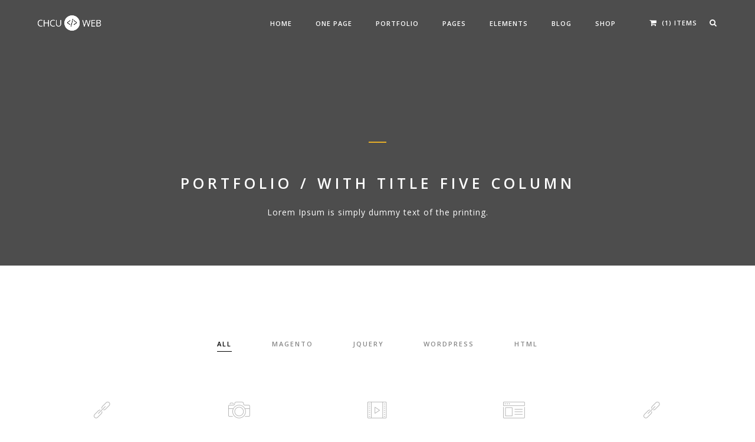

--- FILE ---
content_type: text/html
request_url: https://www.chcuweb.cz/portfolio-grid-with-title-5columns.html
body_size: 7533
content:
<!doctype html>
<html class="no-js" lang="en">
    <head>
        <title>H-Code | Responsive & Multi-Purpose One/Multi Page Template</title>
        <meta name="description" content="H-Code - A premium portfolio template from ThemeZaa">
        <meta name="keywords" content="">
        <meta charset="utf-8">
        <meta name="author" content="ThemeZaa">
        <meta name="viewport" content="width=device-width,initial-scale=1.0,maximum-scale=1" />
        <!-- favicon -->
        <link rel="shortcut icon" href="images/favicon.png">
        <link rel="apple-touch-icon" href="images/apple-touch-icon-57x57.png">
        <link rel="apple-touch-icon" sizes="72x72" href="images/apple-touch-icon-72x72.png">
        <link rel="apple-touch-icon" sizes="114x114" href="images/apple-touch-icon-114x114.png">
        <!-- animation --> 
        <link rel="stylesheet" href="css/animate.css" />
        <!-- bootstrap --> 
        <link rel="stylesheet" href="css/bootstrap.css" />
        <!-- et line icon --> 
        <link rel="stylesheet" href="css/et-line-icons.css" />
        <!-- font-awesome icon -->
        <link rel="stylesheet" href="css/font-awesome.min.css" />
        <!-- revolution slider -->
        <link rel="stylesheet" href="css/extralayers.css" />
        <link rel="stylesheet" href="css/settings.css" />
        <!-- magnific popup -->
        <link rel="stylesheet" href="css/magnific-popup.css" />
        <!-- owl carousel -->
        <link rel="stylesheet" href="css/owl.carousel.css" />
        <link rel="stylesheet" href="css/owl.transitions.css" />
        <link rel="stylesheet" href="css/full-slider.css" />
        <!-- text animation -->
        <link rel="stylesheet" href="css/text-effect.css" />
        <!-- hamburger menu  -->
        <link rel="stylesheet" href="css/menu-hamburger.css" />
        <!-- common -->
        <link rel="stylesheet" href="css/style.css" />
        <!-- responsive -->
        <link rel="stylesheet" href="css/responsive.css" />
        <!--[if IE]>
            <link rel="stylesheet" href="css/style-ie.css" />
        <![endif]-->
        <!--[if IE]>
            <script src="js/html5shiv.js"></script>
        <![endif]-->
    </head>
    <body>
        <!-- navigation panel -->
        <nav class="navbar navbar-default navbar-fixed-top nav-transparent overlay-nav sticky-nav nav-border-bottom nav-white" role="navigation">
            <div class="container">
                <div class="row">
                    <!-- logo -->
                    <div class="col-md-2 pull-left"><a class="logo-light" href="index.html"><img alt="" src="images/logo-white.png" class="logo" /></a><a class="logo-dark" href="index.html"><img alt="" src="images/logo-light.png" class="logo" /></a></div>
                    <!-- end logo -->
                    <!-- search and cart  -->
                    <div class="col-md-2 no-padding-left search-cart-header pull-right">
                        <div id="top-search">
                            <!-- nav search -->
                            <a href="#search-header" class="header-search-form"><i class="fa fa-search search-button"></i></a>
                            <!-- end nav search -->
                        </div>
                        <!-- search input-->
                        <form id="search-header" method="post" action="#" name="search-header" class="mfp-hide search-form-result">
                            <div class="search-form position-relative">
                                <button type="submit" class="fa fa-search close-search search-button"></button>
                                <input type="text" name="search" class="search-input" placeholder="Enter your keywords..." autocomplete="off">
                            </div>
                        </form>
                        <!-- end search input -->
                        <div class="top-cart">
                            <!-- nav shopping bag -->
                            <a href="#" class="shopping-cart">
                                <i class="fa fa-shopping-cart"></i>
                                <div class="subtitle">(1) Items</div>
                            </a>
                            <!-- end nav shopping bag -->
                            <!-- shopping bag content -->
                            <div class="cart-content">
                                <ul class="cart-list">
                                    <li>
                                        <a title="Remove item" class="remove" href="#">×</a>
                                        <a href="#">
                                            <img width="90" height="90" alt="" src="http://placehold.it/90x90">Leather Craft
                                        </a>
                                        <span class="quantity">1 × <span class="amount">$160</span></span>
                                        <a href="#">Edit</a>
                                    </li>
                                </ul>
                                <p class="total">Subtotal: <span class="amount">$160</span></p>
                                <p class="buttons">
                                    <a href="shop-cart.html" class="btn btn-very-small-white no-margin-bottom margin-seven pull-left no-margin-lr">View Cart</a>
                                    <a href="shop-checkout.html" class="btn btn-very-small-white no-margin-bottom margin-seven no-margin-right pull-right">Checkout</a>
                                </p>
                            </div>
                            <!-- end shopping bag content -->
                        </div>
                    </div>
                    <!-- end search and cart  -->
                    <!-- toggle navigation -->
                    <div class="navbar-header col-sm-8 col-xs-2 pull-right">
                        <button type="button" class="navbar-toggle" data-toggle="collapse" data-target=".navbar-collapse"> <span class="sr-only">Toggle navigation</span> <span class="icon-bar"></span> <span class="icon-bar"></span> <span class="icon-bar"></span> </button>
                    </div>
                    <!-- toggle navigation end -->
                    <!-- main menu -->
                    <div class="col-md-8 no-padding-right accordion-menu text-right">
                        <div class="navbar-collapse collapse">
                            <ul id="accordion" class="nav navbar-nav navbar-right panel-group">
                                <!-- menu item -->
                                <li class="dropdown panel">
                                    <a href="#collapse1" class="dropdown-toggle collapsed" data-toggle="collapse" data-parent="#accordion" data-hover="dropdown">Home <i class="fa fa-angle-down"></i></a>
                                    <!-- sub menu -->
                                    <ul id="collapse1" class="dropdown-menu mega-menu panel-collapse collapse mega-menu-full">
                                        <!-- sub menu column  -->
                                        <li class="mega-menu-column col-sm-3">
                                            <!-- sub menu item  -->
                                            <ul>
                                                <li class="dropdown-header">Pre Made Homepage</li>
                                                <li><a href="index.html">Home main</a></li>
                                                <li><a href="home-fashion.html">Home fashion</a></li>
                                                <li><a href="home-architecture.html">Home architecture</a></li>
                                                <li><a href="home-spa.html">Home spa</a></li>
                                                <li><a href="home-agency.html">Home agency</a></li>
                                                <li><a href="home-restaurant.html">Home restaurant</a></li>
                                                <li><a href="home-travel-agency.html">Home travel agency</a></li>
                                                <li><a href="home-corporate.html">Home corporate</a></li>
                                                <li><a href="home-photography.html">Home photography</a></li>

                                                <li><a href="home-shop.html">Home shop</a></li>
                                                <li><a href="home-blog.html">Home blog</a></li>
                                                <li><a href="home-blog-grid.html">Home blog grid</a></li>
                                            </ul>
                                            <!-- end sub menu item  -->
                                        </li>
                                        <!-- sub menu column end -->
                                        <!-- sub menu column -->
                                        <li class="mega-menu-column col-sm-3">
                                            <!-- sub menu item  -->
                                            <ul>
                                                <li class="dropdown-header">Other</li>
                                                <li><a href="home-masonry-portfolio.html">Home - masonry portfolio</a></li>
                                                <li><a href="home-background-slider.html">Home - background slider</a></li>
                                                <li><a href="home-full-screen-video.html">Home - full screen video</a></li>
                                                <li><a href="home-half-screen-video.html">Home - half screen video</a></li>
                                                <li><a href="home-text-rotator.html">Home - text rotator</a></li>
                                                <li><a href="home-countdown-timer.html">Home - coming soon</a></li>
                                                <li><a href="home-countdown-timer-animation.html">Home - coming soon (Animation) <span class="menu-new">new</span></a></li>
                                                <li><a href="home-countdown-timer-video.html">Home - coming soon (video)</a></li>
                                                <li><a href="home-full-width-image.html">Home - full width image</a></li>
                                                <li><a href="home-gradient-with-image.html">Home - gradient with image</a></li>
                                            </ul>
                                            <!-- end sub menu item  -->
                                        </li>
                                        <!-- end sub menu column  -->
                                        <!-- sub menu column  -->
                                        <li class="mega-menu-column col-sm-3">
                                            <!-- sub menu item  -->
                                            <ul>
                                                <li class="dropdown-header">Parallax Image / Typography</li>
                                                <li><a href="home-parallax1.html">Parallax Image - option 1 </a></li>
                                                <li><a href="home-parallax2.html">Parallax Image - option 2</a></li>
                                                <li><a href="home-parallax3.html">Parallax Image - option 3 </a></li>
                                                <li><a href="home-parallax4.html">Parallax Image - option 4</a></li>
                                                <li><a href="home-parallax5.html">Parallax Image - option 5</a></li>
                                                <li><a href="home-parallax.html">Full parallax home page</a></li>
                                            </ul>
                                            <!-- end sub menu item  -->
                                            <!-- sub menu item  -->
                                            <ul>
                                                <li class="dropdown-header">Carousel slider</li>
                                                <li><a href="home-slider-bootstrap.html">Bootstrap slider - full screen</a></li>
                                                <li><a href="home-slider-revolution1.html">Revolution slider - full screen</a></li>
                                                <li><a href="home-slider-revolution2.html">Revolution slider - half screen</a></li>
                                                <li><a href="home-slider-owl1.html">owl slider - full screen</a></li>
                                                <li><a href="home-slider-owl2.html">owl slider - half screen</a></li>
                                            </ul>
                                            <!-- end sub menu item  -->
                                        </li>
                                        <!-- end sub menu column  -->
                                        <!-- sub menu column  -->
                                        <li class="mega-menu-column col-sm-3">
                                            <!-- sub menu item  -->
                                            <ul>
                                                <li class="dropdown-header">Creative Intro Pages</li>
                                                <li><a href="intro-fashion.html">Fashion Intro</a></li>
                                                <li><a href="intro-restaurant.html">Restaurant Intro</a></li>
                                                <li><a href="intro-travel.html">Travel Intro</a></li>
                                                <li><a href="intro-travel2.html">Travel Intro - V2</a></li>
                                                <li><a href="intro-agency.html">Agency Intro</a></li>
                                                <li><a href="intro-agency2.html">Agency Intro - V2</a></li>
                                                <li><a href="intro-product.html">Product Intro</a></li>
                                            </ul>
                                            <!-- end sub menu item  -->
                                        </li>
                                        <!-- end sub menu column  -->
                                    </ul>
                                    <!-- end sub menu -->
                                </li>
                                <!-- end menu item -->
                                <!-- menu item -->
                                <li class="dropdown panel">
                                    <a href="#collapse2" class="dropdown-toggle collapsed" data-toggle="collapse" data-parent="#accordion" data-hover="dropdown">One Page <i class="fa fa-angle-down"></i></a>
                                    <!-- sub menu -->
                                    <ul id="collapse2" class="dropdown-menu mega-menu panel-collapse collapse mega-menu-full">
                                        <li class="mega-menu-column col-sm-3">
                                            <!-- sub menu item  -->
                                            <ul>
                                                <li class="dropdown-header">Pre Made Homepage</li>
                                                <li><a href="onepage-bootstrap-slider.html">Home main</a></li>
                                                <li><a href="onepage-fashion.html">Home fashion</a></li>
                                                <li><a href="onepage-architecture.html">Home architecture</a></li>
                                                <li><a href="onepage-spa.html">Home spa</a></li>
                                                <li><a href="onepage-agency.html">Home agency</a></li>
                                                <li><a href="onepage-agency-option2.html">Home agency - option 2 <span class="menu-new">new</span></a></li>
                                                <li><a href="onepage-restaurant.html">Home restaurant</a></li>
                                                <li><a href="onepage-travel-agency.html">Home travel agency</a></li>
                                                <li><a href="onepage-corporate.html">Home corporate</a></li>
                                                <li><a href="onepage-personal.html">Home personal</a></li>
                                                <li><a href="onepage-wedding.html">Home wedding</a></li>
                                                <li><a href="onepage-landing.html">Landing page</a></li>
                                            </ul>
                                            <!-- end sub menu item  -->
                                        </li>
                                        <li class="mega-menu-column col-sm-3">
                                            <!-- sub menu item  -->
                                            <ul>
                                                <li class="dropdown-header">Parallax Image / Typography</li>
                                                <li><a href="onepage-parallax1.html">Parallax Image - option 1 </a></li>
                                                <li><a href="onepage-parallax2.html">Parallax Image - option 2</a></li>
                                                <li><a href="onepage-parallax3.html">Parallax Image - option 3 </a></li>
                                                <li><a href="onepage-parallax4.html">Parallax Image - option 4</a></li>
                                                <li><a href="onepage-parallax5.html">Parallax Image - option 5</a></li>
                                            </ul>
                                            <!-- end sub menu item  -->
                                        </li>
                                        <li class="mega-menu-column col-sm-3">
                                            <!-- sub menu item  -->
                                            <ul>
                                                <li class="dropdown-header">Other</li>
                                                <li><a href="onepage-masonry-portfolio.html">Home - masonry portfolio</a></li>
                                                <li><a href="onepage-background-slider.html">Home - background slider</a></li>
                                                <li><a href="onepage-full-screen-video.html">Home - full screen video</a></li>
                                                <li><a href="onepage-text-rotator.html">Home - text rotator</a></li>
                                                <li><a href="onepage-full-width-image.html">Home - full width image</a></li>
                                            </ul>
                                            <!-- end sub menu item  -->
                                        </li>
                                        <li class="mega-menu-column col-sm-3">
                                            <!-- sub menu item  -->
                                            <ul>
                                                <li class="dropdown-header">Carousel slider</li>
                                                <li><a href="onepage-bootstrap-slider.html">Bootstrap slider - full screen</a></li>
                                                <li><a href="onepage-slider-revolution1.html">Revolution slider - full screen</a></li>
                                                <li><a href="onepage-slider-revolution2.html">Revolution slider - half screen</a></li>
                                                <li><a href="onepage-slider-owl1.html">owl slider - full screen</a></li>
                                                <li><a href="onepage-slider-owl2.html">owl slider - half screen</a></li>
                                            </ul>
                                            <!-- end sub menu item  -->
                                        </li>
                                    </ul>
                                    <!-- end sub menu -->
                                </li>
                                <!-- end menu item -->
                                <!-- menu item -->
                                <li class="dropdown panel">
                                    <a href="#collapse5" class="dropdown-toggle collapsed" data-toggle="collapse" data-parent="#accordion" data-hover="dropdown">Portfolio <i class="fa fa-angle-down"></i></a>
                                    <!-- sub menu -->
                                    <ul id="collapse5" class="dropdown-menu mega-menu panel-collapse collapse mega-menu-full">
                                        <li class="mega-menu-column col-sm-3">
                                            <!-- sub menu item  -->
                                            <ul>
                                                <li class="dropdown-header">Grid</li>
                                                <li><a href="portfolio-grid-2columns.html">2 Columns</a></li>
                                                <li><a href="portfolio-grid-3columns.html">3 Columns</a></li>
                                                <li><a href="portfolio-grid-4columns.html">4 Columns</a></li>
                                                <li><a href="portfolio-grid-5columns.html">5 Columns</a></li>
                                            </ul>
                                            <!-- end sub menu item  -->
                                            <!-- sub menu item  -->
                                            <ul>
                                                <li class="dropdown-header">Grid - Gutter</li>
                                                <li><a href="portfolio-grid-gutter-2columns.html">2 Columns</a></li>
                                                <li><a href="portfolio-grid-gutter-3columns.html">3 Columns</a></li>
                                                <li><a href="portfolio-grid-gutter-4columns.html">4 Columns</a></li>
                                                <li><a href="portfolio-grid-gutter-5columns.html">5 Columns</a></li>
                                            </ul>
                                            <!-- end sub menu item  -->
                                            <!-- sub menu item  -->
                                            <ul>
                                                <li class="dropdown-header">Grid with Title</li>
                                                <li><a href="portfolio-grid-with-title-2columns.html">2 Columns</a></li>
                                                <li><a href="portfolio-grid-with-title-3columns.html">3 Columns</a></li>
                                                <li><a href="portfolio-grid-with-title-4columns.html">4 Columns</a></li>
                                                <li><a href="portfolio-grid-with-title-5columns.html">5 Columns</a></li>
                                            </ul>
                                            <!-- end sub menu item  -->
                                        </li>
                                        <li class="mega-menu-column col-sm-3">
                                            <!-- sub menu item  -->
                                            <ul>
                                                <li class="dropdown-header">Wide</li>
                                                <li><a href="portfolio-wide-2columns.html">2 Columns</a></li>
                                                <li><a href="portfolio-wide-3columns.html">3 Columns</a></li>
                                                <li><a href="portfolio-wide-4columns.html">4 Columns</a></li>
                                                <li><a href="portfolio-wide-5columns.html">5 Columns</a></li>
                                            </ul>
                                            <!-- end sub menu item  -->
                                            <!-- sub menu item  -->
                                            <ul>
                                                <li class="dropdown-header">Wide - Gutter</li>
                                                <li><a href="portfolio-wide-gutter-2columns.html">2 Columns</a></li>
                                                <li><a href="portfolio-wide-gutter-3columns.html">3 Columns</a></li>
                                                <li><a href="portfolio-wide-gutter-4columns.html">4 Columns</a></li>
                                                <li><a href="portfolio-wide-gutter-5columns.html">5 Columns</a></li>
                                            </ul>
                                            <!-- end sub menu item  -->
                                            <!-- sub menu item  -->
                                            <ul>
                                                <li class="dropdown-header">Wide with Title</li>
                                                <li><a href="portfolio-wide-with-title-2columns.html">2 Columns</a></li>
                                                <li><a href="portfolio-wide-with-title-gutter-3columns.html">3 Columns</a></li>
                                                <li><a href="portfolio-wide-with-title-gutter-4columns.html">4 Columns</a></li>
                                                <li><a href="portfolio-wide-with-title-gutter-5columns.html">5 Columns</a></li>
                                            </ul>
                                            <!-- sub menu item  -->
                                        </li>
                                        <li class="mega-menu-column col-sm-3">
                                            <!-- sub menu item  -->
                                            <ul>
                                                <li class="dropdown-header">Masonry</li>
                                                <li><a href="portfolio-masonry-2columns.html">2 Columns</a></li>
                                                <li><a href="portfolio-masonry-3columns.html">3 Columns</a></li>
                                                <li><a href="portfolio-masonry-4columns.html">4 Columns</a></li>
                                                <li><a href="portfolio-masonry-5columns.html">5 Columns</a></li>
                                            </ul>
                                            <!-- end sub menu item  -->
                                            <!-- sub menu item  -->
                                            <ul>
                                                <li class="dropdown-header">Other</li>
                                                <li><a href="portfolio-parallax.html">Parallax</a></li>
                                                <li><a href="portfolio-short-description.html">With Short Description</a></li>
                                                <li><a href="portfolio-lightbox.html">Portfolio lightbox</a></li>
                                            </ul>
                                            <!-- end sub menu item  -->
                                        </li>
                                        <li class="mega-menu-column col-sm-3">
                                            <!-- sub menu item  -->
                                            <ul>
                                                <li class="dropdown-header">Single Project Page</li>
                                                <li><a href="single-project-page1.html">Single Project Page 1</a></li>
                                                <li><a href="single-project-page2.html">Single Project Page 2</a></li>
                                                <li><a href="single-project-page3.html">Single Project Page 3</a></li>
                                                <li><a href="single-project-page4.html">Single Project Page 4</a></li>
                                                <li><a href="single-project-page5.html">Single Project Page 5</a></li>
                                            </ul>
                                            <!-- end sub menu item  -->
                                            <!-- sub menu item  -->
                                            <ul>
                                                <li class="dropdown-header">Ajax - Project Page</li>
                                                <li><a href="onepage-single-project-page1.html" class="simple-ajax-popup-align-top">Single Project Page 1</a></li>
                                                <li><a href="onepage-single-project-page2.html" class="simple-ajax-popup-align-top">Single Project Page 2</a></li>
                                                <li><a href="onepage-single-project-page3.html" class="simple-ajax-popup-align-top">Single Project Page 3</a></li>
                                                <li><a href="onepage-single-project-page4.html" class="simple-ajax-popup-align-top">Single Project Page 4</a></li>
                                                <li><a href="onepage-single-project-page5.html" class="simple-ajax-popup-align-top">Single Project Page 5</a></li>
                                            </ul>
                                            <!-- end sub menu item  -->
                                        </li>
                                    </ul>
                                    <!-- end sub menu -->
                                </li>
                                <!-- end menu item -->
                                <!-- menu item -->
                                <li class="dropdown panel">
                                    <a href="#collapse4" class="dropdown-toggle collapsed" data-toggle="collapse" data-parent="#accordion" data-hover="dropdown">Pages <i class="fa fa-angle-down"></i></a>
                                    <!-- sub menu -->
                                    <ul id="collapse4" class="dropdown-menu mega-menu panel-collapse collapse mega-menu-full">
                                        <!-- sub menu column  -->
                                        <li class="mega-menu-column col-sm-3">
                                            <!-- sub menu item  -->
                                            <ul>
                                                <li class="dropdown-header">Introduction</li>
                                                <li><a href="about-us.html">About Us</a></li>
                                                <li><a href="about-us-option2.html">About Us - Option 2 <span class="menu-new">new</span></a></li>
                                                <li><a href="team-members.html">Team Members</a></li>
                                                <li><a href="testimonials.html">Testimonials</a></li>
                                                <li><a href="our-clients.html">Our Clients</a></li>
                                                <li><a href="careers.html">Careers</a></li>
                                                <li><a href="contact-us.html">Contact Us</a></li>
                                                <li><a href="sitemap.html">Sitemap</a></li>
                                            </ul>
                                            <!-- end sub menu item  -->
                                        </li>
                                        <!-- end sub menu column  -->
                                        <!-- sub menu column  -->
                                        <li class="mega-menu-column col-sm-3">
                                            <!-- sub menu item  -->
                                            <ul>
                                                <li class="dropdown-header">Utility</li>
                                                <li><a href="services.html">Services</a></li>
                                                <li><a href="faq.html">FAQ'S</a></li>
                                                <li><a href="login.html">Login</a></li>
                                                <li><a href="register.html">Register</a></li>
                                                <li><a href="404.html">Not Found (404)</a></li>
                                                <li><a href="maintenance.html">Maintenance Page</a></li>
                                                <li><a href="home-countdown-timer.html">Under Construction</a></li>
                                            </ul>
                                            <!-- end sub menu item  -->
                                        </li>
                                        <!-- end sub menu column  -->
                                        <!-- sub menu column  -->
                                        <li class="mega-menu-column col-sm-3">
                                            <!-- sub menu item  -->
                                            <ul>
                                                <li class="dropdown-header">Page Layout</li>
                                                <li><a href="page-full-width.html">Full Width</a></li>
                                                <li><a href="page-full-width-wide.html">Full Width - Wide</a></li>
                                                <li><a href="page-left-sidebar.html">Left Sidebar</a></li>
                                                <li><a href="page-right-sidebar.html">Right Sidebar</a></li>
                                                <li><a href="page-both-sidebar.html">Both Sidebar</a></li>
                                            </ul>
                                            <!-- end sub menu item  -->
                                        </li>
                                        <!-- end sub menu column  -->
                                        <!-- sub menu column  -->
                                        <li class="mega-menu-column col-sm-3">
                                            <!-- sub menu item  -->
                                            <ul>
                                                <li class="dropdown-header">Gallery</li>
                                                <li><a href="gallery-1columns.html">1 Columns</a></li>
                                                <li><a href="gallery-2columns.html">2 Columns</a></li>
                                                <li><a href="gallery-3columns.html">3 Columns</a></li>
                                                <li><a href="gallery-4columns.html">4 Columns</a></li>

                                                <li><a href="gallery-6columns.html">6 Columns</a></li>
                                            </ul>
                                            <!-- end sub menu item  -->
                                        </li>
                                        <!-- end sub menu column  -->
                                    </ul>
                                    <!-- end sub menu -->
                                </li>
                                <!-- end menu item -->
                                <!-- menu item -->
                                <li class="dropdown panel">
                                    <a href="#collapse3" class="dropdown-toggle collapsed" data-toggle="collapse" data-parent="#accordion" data-hover="dropdown">Elements<i class="fa fa-angle-down"></i></a>
                                    <!-- sub menu -->
                                    <ul id="collapse3" class="dropdown-menu mega-menu panel-collapse collapse mega-menu-full">
                                        <li class="mega-menu-column col-sm-3">
                                            <!-- sub menu item  -->
                                            <ul>
                                                <li class="dropdown-header">Slider</li>
                                                <li><a href="slider-bootstrap.html">Bootstrap</a></li>
                                                <li><a href="slider-revolution.html">Revolution</a></li>
                                                <li><a href="slider-owl.html">Owl</a></li>
                                            </ul>
                                            <!-- end sub menu item  -->
                                            <!-- sub menu item  -->
                                            <ul>
                                                <li class="dropdown-header">Header</li>
                                                <li><a href="header-light.html">Light Version</a></li>
                                                <li><a href="header-light-without-cart-search.html">Light Version - Option 2 <span class="menu-new">new</span></a></li>
                                                <li><a href="header-dark.html">Dark Version</a></li>
                                                <li><a href="header-transparent-dark.html">Transparent Version - Dark</a></li>
                                                <li><a href="header-transparent-light.html">Transparent Version - Light</a></li>
                                                <li><a href="header-static-sticky.html">Static Sticky</a></li>
                                                <li><a href="onepage-hamburger.html">Hamburger Menu <span class="menu-new">new</span></a></li>
                                                <li><a href="onepage-hamburger-option2.html">Hamburger Menu - Option 2 <span class="menu-new">new</span></a></li>
                                                <li><a href="onepage-agency-option2.html">Hamburger Menu - Option 3 <span class="menu-new">new</span></a></li>
                                            </ul>
                                            <!-- end sub menu item  -->
                                        </li>
                                        <li class="mega-menu-column col-sm-3">
                                            <!-- sub menu item  -->
                                            <ul>
                                                <li class="dropdown-header">Page Titles</li>
                                                <li><a href="page-title-white.html">Title white</a></li>
                                                <li><a href="page-title-gray.html">Title gray</a></li>
                                                <li><a href="page-title-dark-gray.html">Title dark gray</a></li>
                                                <li><a href="page-title-black.html">Title black</a></li>
                                                <li><a href="page-title-with-image.html">Title with image</a></li>
                                                <li><a href="page-title-large.html">Title large</a></li>
                                                <li><a href="page-title-small-white.html">Title small white</a></li>
                                                <li><a href="page-title-small-gray.html">Title small gray</a></li>
                                                <li><a href="page-title-small-dark-gary.html">Title small dark gray</a></li>
                                                <li><a href="page-title-small-black.html">Title small black</a></li>
                                                <li><a href="page-title-center-align.html">Title center align</a></li>
                                            </ul>
                                            <!-- end sub menu item  -->
                                        </li>

                                        <li class="mega-menu-column col-sm-3">
                                            <!-- sub menu item  -->
                                            <ul>
                                                <li class="dropdown-header">Other</li>
                                                <li><a href="accordions.html"><i class="fa fa-plus-square"></i>Accordions</a></li>
                                                <li><a href="progress-bar.html"><i class="fa fa-tasks"></i>Progress Bar</a></li>
                                                <li><a href="buttons.html"><i class="fa fa-link"></i>Buttons</a></li>
                                                <li><a href="features-box.html"><i class="fa fa-th-large"></i>Features Box</a></li>
                                                <li><a href="form.html"><i class="fa fa-align-justify"></i>Form</a></li>
                                                <li><a href="grid.html"><i class="fa fa-th"></i>Grid</a></li>
                                                <li><a href="icons-et-line.html"><i class="fa fa-star-o"></i>Icons Et-line</a></li>
                                                <li><a href="icons-font-awesome.html"><i class="fa fa-star"></i>Icons Font Awesome</a></li>
                                                <li><a href="alert-massage.html"><i class="fa fa-comment"></i>Alert massage</a></li>
                                                <li><a href="tabs.html"><i class="fa fa-outdent"></i>Tabs</a></li>
                                                <li><a href="typography.html"><i class="fa fa-font"></i>Typography</a></li>
                                                <li><a href="video-sound.html"><i class="fa fa-video-camera"></i>Video / Sound</a></li>
                                                <li><a href="counter-and-skills.html"><i class="fa fa-circle-o-notch"></i>Counter and Skills</a></li>
                                            </ul>
                                            <!-- end sub menu item  -->
                                        </li>
                                        <li class="mega-menu-column col-sm-3">
                                            <!-- sub menu item  -->
                                            <ul>
                                                <li class="dropdown-header">Image Gallery</li>
                                                <li><a href="single-image-lightbox.html">Single Image Lightbox</a></li>
                                                <li><a href="lightbox-gallery.html">Lightbox Gallery</a></li>
                                                <li><a href="zoom-gallery.html">Zoom gallery</a></li>
                                                <li><a href="popup-with-form.html">Popup with Form</a></li>
                                                <li><a href="modal-popup.html">Modal Popup</a></li>
                                                <li><a href="open-youtube-video.html">Open YouTube Video</a></li>
                                                <li><a href="open-vimeo-video.html">Open Vimeo Video</a></li>
                                                <li><a href="open-google-map.html">Open Google Map</a></li>
                                            </ul>
                                            <!-- end sub menu item  -->
                                        </li>
                                    </ul>
                                    <!-- end sub menu -->
                                </li>
                                <!-- end menu item -->
                                <!-- menu item -->
                                <li class="dropdown panel">
                                    <a href="#collapse6" class="dropdown-toggle collapsed" data-toggle="collapse" data-parent="#accordion" data-hover="dropdown">Blog <i class="fa fa-angle-down"></i></a>
                                    <!-- sub menu -->
                                    <ul id="collapse6" class="dropdown-menu panel-collapse collapse mega-menu-full" role="menu">
                                        <li class="mega-menu-column col-sm-3">
                                            <!-- sub menu item  -->
                                            <ul>
                                                <li class="dropdown-header">Grid</li>
                                                <li><a href="blog-grid-2columns.html">2 Columns</a></li>
                                                <li><a href="blog-grid-3columns.html">3 Columns</a></li>
                                                <li><a href="blog-grid-4columns.html">4 Columns</a></li>
                                                <li><a href="blog-grid-full-width.html">Full width</a></li>
                                            </ul>
                                            <!-- end sub menu item  -->
                                        </li>
                                        <li class="mega-menu-column col-sm-3">
                                            <!-- sub menu item  -->
                                            <ul>
                                                <li class="dropdown-header">Masonry</li>
                                                <li><a href="blog-masonry-2columns.html">2 Columns</a></li>
                                                <li><a href="blog-masonry-3columns.html">3 Columns</a></li>
                                                <li><a href="blog-masonry-4columns.html">4 Columns</a></li>
                                                <li><a href="blog-masonry-full-width.html">Full width</a></li>
                                            </ul>
                                            <!-- end sub menu item  -->
                                        </li>
                                        <li class="mega-menu-column col-sm-3">
                                            <!-- sub menu item  -->
                                            <ul>
                                                <li class="dropdown-header">Default</li>
                                                <li><a href="blog-right-sidebar.html">Right sidebar</a></li>
                                                <li><a href="blog-left-sidebar.html">Left sidebar</a></li>
                                                <li><a href="blog-full-width.html">Full width</a></li>
                                            </ul>
                                            <!-- end sub menu item  -->
                                        </li>
                                        <li class="mega-menu-column col-sm-3">
                                            <!-- sub menu item  -->
                                            <ul>
                                                <li class="dropdown-header">Single</li>
                                                <li><a href="blog-single-right-sidebar.html">Right sidebar</a></li>
                                                <li><a href="blog-single-left-sidebar.html">Left sidebar</a></li>
                                                <li><a href="blog-single-full-width.html">Full width</a></li>
                                                <li><a href="blog-single-full-width-with-image-slider.html">Full width with image slider</a></li>
                                                <li><a href="blog-single-full-width-with-lightbox-gallery.html">Full width with lightbox gallery</a></li>
                                            </ul>
                                            <!-- end sub menu item  -->
                                        </li>
                                    </ul>
                                    <!-- end sub menu -->
                                </li>
                                <!-- end menu item -->
                                <!-- menu item -->
                                <li class="dropdown panel simple-dropdown">
                                    <a href="#collapse7" class="dropdown-toggle collapsed" data-toggle="collapse" data-parent="#accordion" data-hover="dropdown">Shop <i class="fa fa-angle-down"></i></a>
                                    <!-- sub menu single -->
                                    <!-- sub menu item  -->
                                    <ul id="collapse7" class="dropdown-menu panel-collapse collapse" role="menu">
                                        <li class="dropdown-header">For Shopping Cart</li>
                                        <li><a href="home-shop.html">Shop homepage</a></li>
                                        <li><a href="shop-with-sidebar.html">Shop with sidebar - grid</a></li><li><a href="shop-with-sidebar-list.html">Shop with sidebar - list</a></li>
                                        <li><a href="shop-full-width.html">Shop full width</a></li>
                                        <li><a href="shop-single-product.html">Single product</a></li>
                                        <li><a href="shop-cart.html">Cart</a></li>
                                        <li><a href="shop-checkout.html">Checkout</a></li>
                                    </ul>
                                    <!-- end sub menu item  -->
                                    <!-- end sub menu single -->
                                </li>
                                <!-- end menu item -->
                            </ul>
                        </div>
                    </div>
                    <!-- end main menu -->
                </div>
            </div>
        </nav>
        <!--end navigation panel --> 

        <!-- head section -->
        <section class="page-title parallax3 parallax-fix page-title-large">
            <div class="opacity-medium bg-black"></div>
            <img class="parallax-background-img" src="http://placehold.it/1920x1000" alt="" />
            <div class="container">
                <div class="row">
                    <div class="col-md-12 col-sm-12 text-center animated fadeInUp">
                        <div class="separator-line bg-yellow no-margin-top margin-four"></div>
                        <!-- page title -->
                        <h1 class="white-text">Portfolio / With Title Five column</h1>
                        <!-- end page title -->
                        <!-- page title tagline -->
                        <span class="white-text">Lorem Ipsum is simply dummy text of the printing.</span>
                        <!-- end title tagline -->
                    </div>
                </div>
            </div>
        </section>
        <!-- end head section -->

        <!-- portfolio section -->
        <section class="work-5col gutter work-with-title no-margin-top content-section">
            <div class="container">
                <div class="row">
                    <div class="col-md-12 text-center" >
                        <div class="text-center">
                            <!-- work filter -->
                            <ul class="portfolio-filter nav nav-tabs nav-tabs-light wow fadeInUp">
                                <li class="nav active"><a href="#" data-filter="*">All</a></li>
                                <li class="nav"><a href="#" data-filter=".magento">Magento</a></li>
                                <li class="nav"><a href="#" data-filter=".jquery">Jquery</a></li>
                                <li class="nav"><a href="#" data-filter=".wordpress">Wordpress</a></li>
                                <li class="nav"><a href="#" data-filter=".html">HTML</a></li>
                            </ul>
                            <!-- end work filter -->
                        </div>
                    </div>
                    <div class="col-md-12 grid-gallery overflow-hidden" >
                        <div class="tab-content">
                            <!-- work grid -->
                            <ul class="grid masonry-items">
                                <!-- work item ( external page ) -->
                                <li class="html magento">
                                    <figure>
                                        <div class="gallery-img"><a href="single-project-page1.html"><img src="http://placehold.it/800x500" alt=""></a></div>
                                        <figcaption>
                                            <i class="icon-attachment"></i>
                                            <h3><a href="single-project-page1.html">Herbal Beauty Salon</a></h3>
                                            <p>External Page</p>
                                        </figcaption>
                                    </figure>
                                </li>
                                <!-- end work item -->
                                <!-- work item ( lightbox gallery ) -->
                                <li class="html wordpress lightbox-gallery">
                                    <figure>
                                        <div class="gallery-img"><a href="http://placehold.it/1200x800" title=""><img src="http://placehold.it/800x500" alt=""></a><a href="http://placehold.it/1200x800" title=""></a><a href="http://placehold.it/1200x800" title=""></a></div>
                                        <figcaption>
                                            <i class="icon-camera"></i>
                                            <h3><a href="http://placehold.it/1200x800" title="">Tailoring Interior</a></h3>
                                            <p>Lightbox gallery</p>
                                        </figcaption>
                                    </figure>
                                </li>
                                <!-- end work item -->
                                <!-- work item ( video lightbox )-->
                                <li class="html wordpress">
                                    <figure>
                                        <div class="gallery-img"><a class="popup-vimeo" href="https://player.vimeo.com/video/75976293"><img src="http://placehold.it/800x500" alt=""></a></div>
                                        <figcaption>
                                            <i class="icon-video"></i>
                                            <h3><a class="popup-vimeo" href="https://player.vimeo.com/video/75976293">Pixflow Studio</a></h3>
                                            <p>Video lightbox</p>
                                        </figcaption>
                                    </figure>
                                </li>
                                <!-- end work item -->
                                <!-- work item ( ajax Popup ) -->
                                <li class="magento">
                                    <figure>
                                        <div class="gallery-img"><a href="onepage-single-project-page3.html" class="simple-ajax-popup-align-top"><img src="http://placehold.it/800x500" alt=""></a></div>
                                        <figcaption>
                                            <i class="icon-browser"></i>
                                            <h3><a href="onepage-single-project-page3.html" class="simple-ajax-popup-align-top">Kaya Skin Care</a></h3>
                                            <p>Ajax Popup</p>
                                        </figcaption>
                                    </figure>
                                </li>
                                <!-- end work item -->
                                <!-- work item -->
                                <li class="html wordpress jquery">
                                    <figure>
                                        <div class="gallery-img"><a href="single-project-page2.html"><img src="http://placehold.it/800x500" alt=""></a></div>
                                        <figcaption>
                                            <i class="icon-attachment"></i>
                                            <h3><a href="single-project-page2.html">Third Eye Glasses</a></h3>
                                            <p>Branding &amp; Identity</p>
                                        </figcaption>
                                    </figure>
                                </li>
                                <!-- end work item -->
                                <!-- work item -->
                                <li class="html magento">
                                    <figure>
                                        <div class="gallery-img"><a href="single-project-page3.html"><img src="http://placehold.it/800x500" alt=""></a></div>
                                        <figcaption>
                                            <h3><a href="single-project-page3.html">Rubber Studio</a></h3>
                                            <p>Branding &amp; Identity</p>
                                        </figcaption>
                                    </figure>
                                </li>
                                <!-- end work item -->
                                <!-- work item -->
                                <li class="wordpress magento jquery">
                                    <figure>
                                        <div class="gallery-img"><a href="single-project-page4.html"><img src="http://placehold.it/800x500" alt=""></a></div>
                                        <figcaption>
                                            <h3><a href="single-project-page4.html">RedDot Media</a></h3>
                                            <p>UI Design &amp; Identity</p>
                                        </figcaption>
                                    </figure>
                                </li>
                                <!-- end work item -->
                                <!-- work item -->
                                <li class="html jquery">
                                    <figure>
                                        <div class="gallery-img"><a href="single-project-page5.html"><img src="http://placehold.it/800x500" alt=""></a></div>
                                        <figcaption>
                                            <h3><a href="single-project-page5.html">Lines Shirt</a></h3>
                                            <p>Logo &amp; Brochure</p>
                                        </figcaption>
                                    </figure>
                                </li>
                                <!-- end work item -->
                                <!-- work item -->
                                <li class="html magento wordpress">
                                    <figure>
                                        <div class="gallery-img"><a href="single-project-page1.html"><img src="http://placehold.it/800x500" alt=""></a></div>
                                        <figcaption>
                                            <h3><a href="single-project-page1.html">Dot Agency</a></h3>
                                            <p>Branding &amp; Identity</p>
                                        </figcaption>
                                    </figure>
                                </li>
                                <!-- end work item -->
                                <!-- work item -->
                                <li class="html jquery wordpress">
                                    <figure>
                                        <div class="gallery-img"><a href="single-project-page2.html"><img src="http://placehold.it/800x500" alt=""></a></div>
                                        <figcaption>
                                            <h3><a href="single-project-page2.html">Design Blast</a></h3>
                                            <p>Branding &amp; Identity</p>
                                        </figcaption>
                                    </figure>
                                </li>
                                <!-- end work item -->
                                <!-- work item -->
                                <li class="html wordpress">
                                    <figure>
                                        <div class="gallery-img"><a href="single-project-page3.html"><img src="http://placehold.it/800x500" alt=""></a></div>
                                        <figcaption>
                                            <h3><a href="single-project-page3.html">Web Lines</a></h3>
                                            <p>Branding &amp; Identity</p>
                                        </figcaption>
                                    </figure>
                                </li>
                                <!-- end work item -->
                                <!-- work item -->
                                <li class="jquery magento wordpress">
                                    <figure>
                                        <div class="gallery-img"><a href="single-project-page4.html"><img src="http://placehold.it/800x500" alt=""></a></div>
                                        <figcaption>
                                            <h3><a href="single-project-page4.html">Sture Inc</a></h3>
                                            <p>Web &amp; Branding</p>
                                        </figcaption>
                                    </figure>
                                </li>
                                <!-- end work item -->
                                <!-- work item -->
                                <li class="magento jquery">
                                    <figure>
                                        <div class="gallery-img"><a href="single-project-page5.html"><img src="http://placehold.it/800x500" alt=""></a></div>
                                        <figcaption>
                                            <h3><a href="single-project-page5.html">Black and White</a></h3>
                                            <p>Logo &amp; Brochure</p>
                                        </figcaption>
                                    </figure>
                                </li>
                                <!-- end work item -->
                                <!-- work item -->
                                <li class="html magento">
                                    <figure>
                                        <div class="gallery-img"><a href="single-project-page1.html"><img src="http://placehold.it/800x500" alt=""></a></div>
                                        <figcaption>
                                            <h3><a href="single-project-page1.html">Logolly</a></h3>
                                            <p>Branding &amp; Identity</p>
                                        </figcaption>
                                    </figure>
                                </li>
                                <!-- end work item -->
                                <!-- work item -->
                                <li class="html jquery">
                                    <figure>
                                        <div class="gallery-img"><a href="single-project-page2.html"><img src="http://placehold.it/800x500" alt=""></a></div>
                                        <figcaption>
                                            <h3><a href="single-project-page2.html">Craft Men</a></h3>
                                            <p>Logo &amp; Brochure</p>
                                        </figcaption>
                                    </figure>
                                </li>
                                <!-- end work item -->
                                <!-- work item -->
                                <li class="html jquery">
                                    <figure>
                                        <div class="gallery-img"><a href="single-project-page3.html"><img src="http://placehold.it/800x500" alt=""></a></div>
                                        <figcaption>
                                            <h3><a href="single-project-page3.html">Red Chilly</a></h3>
                                            <p>Logo &amp; Brochure</p>
                                        </figcaption>
                                    </figure>
                                </li>
                                <!-- end work item -->
                                <!-- work item -->
                                <li class="magento jquery">
                                    <figure>
                                        <div class="gallery-img"><a href="single-project-page4.html"><img src="http://placehold.it/800x500" alt=""></a></div>
                                        <figcaption>
                                            <h3><a href="single-project-page4.html">Hunter Design</a></h3>
                                            <p>Web &amp; Branding</p>
                                        </figcaption>
                                    </figure>
                                </li>
                                <!-- end work item -->
                                <!-- work item -->
                                <li class="html magento">
                                    <figure>
                                        <div class="gallery-img"><a href="single-project-page5.html"><img src="http://placehold.it/800x500" alt=""></a></div>
                                        <figcaption>
                                            <h3><a href="single-project-page5.html">Game Studio</a></h3>
                                            <p>Branding &amp; Identity</p>
                                        </figcaption>
                                    </figure>
                                </li>
                                <!-- end work item -->
                                <!-- work item -->
                                <li class="html jquery">
                                    <figure>
                                        <div class="gallery-img"><a href="single-project-page1.html"><img src="http://placehold.it/800x500" alt=""></a></div>
                                        <figcaption>
                                            <h3><a href="single-project-page1.html">Motion Design</a></h3>
                                            <p>Web &amp; Branding</p>
                                        </figcaption>
                                    </figure>
                                </li>
                                <!-- end work item -->
                                <!-- work item -->
                                <li class="html jquery">
                                    <figure>
                                        <div class="gallery-img"><a href="single-project-page2.html"><img src="http://placehold.it/800x500" alt=""></a></div>
                                        <figcaption>
                                            <h3><a href="single-project-page2.html">Apple Craft</a></h3>
                                            <p>Logo &amp; Brochure</p>
                                        </figcaption>
                                    </figure>
                                </li>
                                <!-- end work item -->
                            </ul>
                            <!-- end work grid -->
                        </div>
                    </div>

                </div>
            </div>
        </section>
        <!-- end portfolio section -->

        <!-- new project -->
        <section class="new-project no-padding-top">
            <div class="container">
                <div class="row center-col text-center wow fadeInUp">
                    <div class="separator-line bg-yellow no-margin-top margin-five"></div>
                    <h5>We'd love to hear about your project.</h5>
                    <a class="btn highlight-button-black-border margin-four no-margin-bottom no-margin-lr" href="contact-us.html">Start Now</a>
                </div>
            </div>
        </section>
        <!-- end new project -->

        <!-- footer -->
        <footer>
            <div class=" bg-white footer-top">
                <div class="container">
                    <div class="row margin-four">
                        <!-- phone -->
                        <div class="col-md-4 col-sm-4 text-center"><i class="icon-phone small-icon black-text"></i><h6 class="black-text margin-two no-margin-bottom">123-456-7890</h6></div>
                        <!-- end phone -->
                        <!-- address -->
                        <div class="col-md-4 col-sm-4 text-center"><i class="icon-map-pin small-icon black-text"></i><h6 class="black-text margin-two no-margin-bottom">Victoria, United States</h6></div>
                        <!-- end address -->
                        <!-- email -->
                        <div class="col-md-4 col-sm-4 text-center"><i class="icon-envelope small-icon black-text"></i><h6 class="margin-two no-margin-bottom"><a href="mailto:no-reply@domain.com" class="black-text">no-reply@domain.com</a></h6></div>
                        <!-- end email -->
                    </div>
                </div>
            </div>
            <div class="container footer-middle">
                <div class="row">
                    <div class="col-md-3 col-sm-3 footer-link1 xs-display-none">
                        <!-- headline -->
                        <h5>About Us</h5>
                        <!-- end headline -->
                        <!-- text -->
                        <p class="footer-text">Lorem Ipsum is simply dummy text of the printing and typesetting industry. Lorem Ipsum has been the industry's standard dummy text ever since the 1500s.</p>
                        <!-- end text -->
                    </div>
                    <div class="col-md-2 col-sm-3 col-xs-4 footer-link2 col-md-offset-3">
                        <!-- headline -->
                        <h5>Company</h5>
                        <!-- end headline -->
                        <!-- link -->
                        <ul>
                            <li><a href="about-us.html">About Company</a></li>
                            <li><a href="about-us.html">What We Do</a></li>
                            <li><a href="about-us.html">What We Think</a></li>
                            <li><a href="careers.html">Careers</a></li>
                        </ul>
                        <!-- end link -->
                    </div>
                    <div class="col-md-2 col-sm-3 col-xs-4  footer-link3">
                        <!-- headline -->
                        <h5>Services</h5>
                        <!-- end headline -->
                        <!-- link -->
                        <ul>
                            <li><a href="services.html">Web Development</a></li>
                            <li><a href="services.html">Graphic Design</a></li>
                            <li><a href="services.html">Copywriting</a></li>
                            <li><a href="services.html">Online Marketing</a></li>
                        </ul>
                        <!-- end link -->
                    </div>
                    <div class="col-md-2 col-sm-3 col-xs-4  footer-link4">
                        <!-- headline -->
                        <h5>Introduction</h5>
                        <!-- end headline -->
                        <!-- link -->
                        <ul>
                            <li><a href="team-members.html">Team Members</a></li>
                            <li><a href="testimonials.html">Testimonials</a></li>
                            <li><a href="our-clients.html">Our Clients</a></li>
                            <li><a href="careers.html">Careers With Us</a></li>
                        </ul>
                        <!-- end link -->
                    </div>
                </div>
                <div class="wide-separator-line bg-mid-gray no-margin-lr margin-three no-margin-bottom"></div>
                <div class="row margin-four no-margin-bottom">
                    <div class="col-md-6 col-sm-12 sm-text-center sm-margin-bottom-four">
                        <!-- link -->
                        <ul class="list-inline footer-link text-uppercase">
                            <li><a href="about-us.html">About</a></li>
                            <li><a href="blog-masonry-3columns.html">Blog</a></li>
                            <li><a href="careers.html">Careers</a></li>
                            <li><a href="testimonials.html">Testimonials</a></li>
                            <li><a href="contact-us.html">Contact</a></li>
                        </ul>
                        <!-- end link -->
                    </div>
                    <div class="col-md-6 col-sm-12 footer-social text-right sm-text-center">
                        <!-- social media link -->
                        <a target="_blank" href="https://www.facebook.com/"><i class="fa fa-facebook"></i></a>
                        <a target="_blank" href="https://twitter.com/"><i class="fa fa-twitter"></i></a>
                        <a target="_blank" href="https://plus.google.com"><i class="fa fa-google-plus"></i></a>
                        <a target="_blank" href="https://dribbble.com/"><i class="fa fa-dribbble"></i></a>
                        <a target="_blank" href="https://www.youtube.com/"><i class="fa fa-youtube"></i></a>
                        <a target="_blank" href="https://www.linkedin.com/"><i class="fa fa-linkedin"></i></a>
                        <!-- end social media link -->
                    </div>
                </div>
            </div>
            <div class="container-fluid bg-dark-gray footer-bottom">
                <div class="container">
                    <div class="row margin-three">
                        <!-- copyright -->
                        <div class="col-md-6 col-sm-6 col-xs-12 copyright text-left letter-spacing-1 xs-text-center xs-margin-bottom-one">
                            &copy; 2015 H-Code is proudly powered by ThemeZaa.
                        </div>
                        <!-- end copyright -->
                        <!-- logo -->
                        <div class="col-md-6 col-sm-6 col-xs-12 footer-logo text-right xs-text-center">
                            <a href="index.html"><img src="images/logo-light-gray.png" alt=""/></a>
                        </div>
                        <!-- end logo -->
                    </div>
                </div>
            </div>
            <!-- scroll to top --> 
            <a href="javascript:;" class="scrollToTop"><i class="fa fa-angle-up"></i></a> 
            <!-- scroll to top End... --> 
        </footer>
        <!-- end footer -->

        <!-- javascript libraries / javascript files set #1 --> 
        <script type="text/javascript" src="js/jquery.min.js"></script>
        <script type="text/javascript" src="js/modernizr.js"></script>
        <script type="text/javascript" src="js/bootstrap.js"></script> 
        <script type="text/javascript" src="js/bootstrap-hover-dropdown.js"></script>
        <script type="text/javascript" src="js/jquery.easing.1.3.js"></script> 
        <script type="text/javascript" src="js/skrollr.min.js"></script>  
        <script type="text/javascript" src="js/smooth-scroll.js"></script>
         <!-- jquery appear -->
        <script type="text/javascript" src="js/jquery.appear.js"></script>
        <!-- animation -->
        <script type="text/javascript" src="js/wow.min.js"></script>
        <!-- page scroll -->
        <script type="text/javascript" src="js/page-scroll.js"></script>
        <!-- easy piechart-->
        <script type="text/javascript" src="js/jquery.easypiechart.js"></script>
        <!-- parallax -->
        <script type="text/javascript" src="js/jquery.parallax-1.1.3.js"></script>
        <!--portfolio with shorting tab --> 
        <script type="text/javascript" src="js/jquery.isotope.min.js"></script> 
        <!-- owl slider  -->
        <script type="text/javascript" src="js/owl.carousel.min.js"></script>
        <!-- magnific popup  -->
        <script type="text/javascript" src="js/jquery.magnific-popup.min.js"></script>
        <script type="text/javascript" src="js/popup-gallery.js"></script>
        <!-- text effect  -->
        <script type="text/javascript" src="js/text-effect.js"></script>
        <!-- revolution slider  -->
        <script type="text/javascript" src="js/jquery.tools.min.js"></script>
        <script type="text/javascript" src="js/jquery.revolution.js"></script>
        <!-- counter  -->
        <script type="text/javascript" src="js/counter.js"></script>
         <!-- countTo -->
        <script type="text/javascript" src="js/jquery.countTo.js"></script>
        <!-- fit videos  -->
        <script type="text/javascript" src="js/jquery.fitvids.js"></script>
        <!-- imagesloaded  -->
        <script type="text/javascript" src="js/imagesloaded.pkgd.min.js"></script>
        <!-- hamburger menu-->
        <script type="text/javascript" src="js/classie.js"></script>
        <script type="text/javascript" src="js/hamburger-menu.js"></script>
        <!-- setting --> 
        <script type="text/javascript" src="js/main.js"></script>
    </body>
</html>
